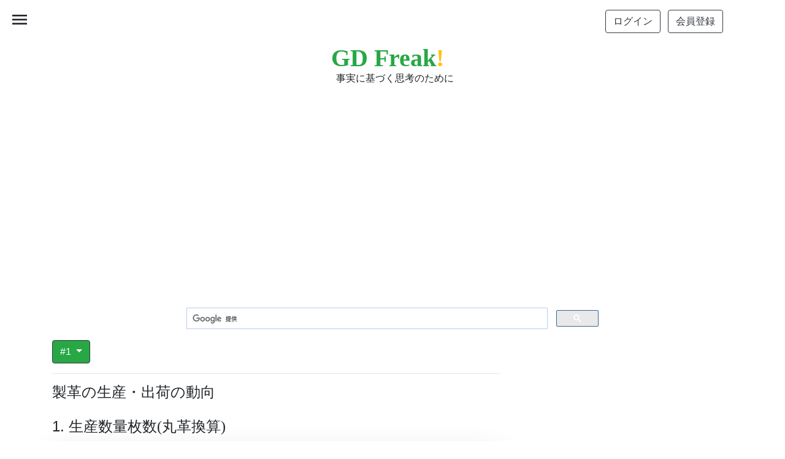

--- FILE ---
content_type: text/html; charset=utf-8
request_url: https://www.google.com/recaptcha/api2/aframe
body_size: 116
content:
<!DOCTYPE HTML><html><head><meta http-equiv="content-type" content="text/html; charset=UTF-8"></head><body><script nonce="xq_TY0oC2ZtKKLkQIVE0NA">/** Anti-fraud and anti-abuse applications only. See google.com/recaptcha */ try{var clients={'sodar':'https://pagead2.googlesyndication.com/pagead/sodar?'};window.addEventListener("message",function(a){try{if(a.source===window.parent){var b=JSON.parse(a.data);var c=clients[b['id']];if(c){var d=document.createElement('img');d.src=c+b['params']+'&rc='+(localStorage.getItem("rc::a")?sessionStorage.getItem("rc::b"):"");window.document.body.appendChild(d);sessionStorage.setItem("rc::e",parseInt(sessionStorage.getItem("rc::e")||0)+1);localStorage.setItem("rc::h",'1768763098814');}}}catch(b){}});window.parent.postMessage("_grecaptcha_ready", "*");}catch(b){}</script></body></html>